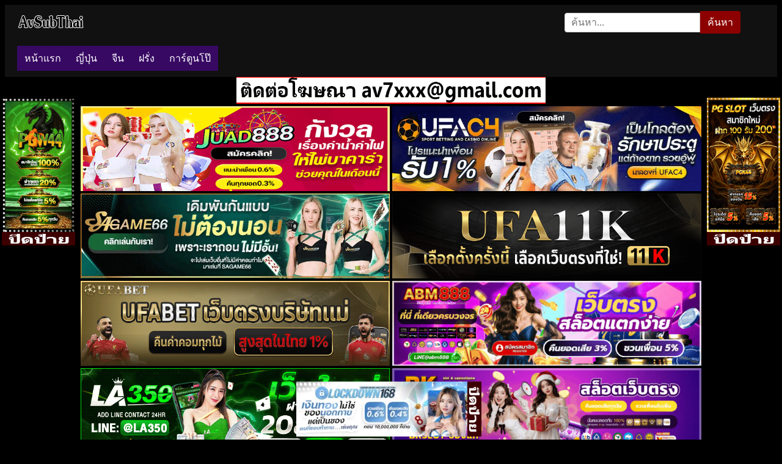

--- FILE ---
content_type: text/html; charset=UTF-8
request_url: https://avsubthai.ooo/4157
body_size: 11461
content:
<!DOCTYPE html>
<html lang="th">
<head>
<meta charset="UTF-8">
<meta name="viewport" content="width=device-width, initial-scale=1.0">
<link rel="icon" href="https://avsubthai.ooo/wp-content/uploads/2019/06/avsubthai-ico.jpg" sizes="32x32" />
<link rel="icon" href="https://avsubthai.ooo/wp-content/uploads/2019/06/avsubthai-ico.jpg" sizes="192x192" />
<link rel="apple-touch-icon" href="https://avsubthai.ooo/wp-content/uploads/2019/06/avsubthai-ico.jpg" />
<meta name="msapplication-TileImage" content="https://avsubthai.ooo/wp-content/uploads/2019/06/avsubthai-ico.jpg" />
<meta name="description" content="หนังปี 2016 แสดงโดย  ชิโตเสะ ฮาระ   ในบทบาทของแม่กับลูกเลี้ยงที่ตัวเองรับมาดูแลต่อจากสามีเก่า 10 ปีก่อน

ด้วยความที่เลี้ยงมาเองกับมือจึงผูกพันธ์กันมากมีอะไรพู">
<meta property="og:description" content="หนังปี 2016 แสดงโดย  ชิโตเสะ ฮาระ   ในบทบาทของแม่กับลูกเลี้ยงที่ตัวเองรับมาดูแลต่อจากสามีเก่า 10 ปีก่อน

ด้วยความที่เลี้ยงมาเองกับมือจึงผูกพันธ์กันมากมีอะไรพู">
<meta property="og:title" content="BKD-163 ม่ายกินเผ็ด ทีเด็ดกระดังงา | หนังโป๊ซับไทย Jav Subthai AV xxx Porn HD บรรยายไทย">
<meta property="og:url" content="https://avsubthai.ooo/4157">
<title>BKD-163 ม่ายกินเผ็ด ทีเด็ดกระดังงา | หนังโป๊ซับไทย Jav Subthai AV xxx Porn HD บรรยายไทย</title>
<meta name='robots' content='max-image-preview:large' />
<link rel='dns-prefetch' href='//www.googletagmanager.com' />
<link rel="alternate" title="oEmbed (JSON)" type="application/json+oembed" href="https://avsubthai.ooo/wp-json/oembed/1.0/embed?url=https%3A%2F%2Favsubthai.ooo%2F4157" />
<link rel="alternate" title="oEmbed (XML)" type="text/xml+oembed" href="https://avsubthai.ooo/wp-json/oembed/1.0/embed?url=https%3A%2F%2Favsubthai.ooo%2F4157&#038;format=xml" />
<style id='wp-img-auto-sizes-contain-inline-css' type='text/css'>
img:is([sizes=auto i],[sizes^="auto," i]){contain-intrinsic-size:3000px 1500px}
/*# sourceURL=wp-img-auto-sizes-contain-inline-css */
</style>
<style id='wp-emoji-styles-inline-css' type='text/css'>

	img.wp-smiley, img.emoji {
		display: inline !important;
		border: none !important;
		box-shadow: none !important;
		height: 1em !important;
		width: 1em !important;
		margin: 0 0.07em !important;
		vertical-align: -0.1em !important;
		background: none !important;
		padding: 0 !important;
	}
/*# sourceURL=wp-emoji-styles-inline-css */
</style>
<style id='wp-block-library-inline-css' type='text/css'>
:root{--wp-block-synced-color:#7a00df;--wp-block-synced-color--rgb:122,0,223;--wp-bound-block-color:var(--wp-block-synced-color);--wp-editor-canvas-background:#ddd;--wp-admin-theme-color:#007cba;--wp-admin-theme-color--rgb:0,124,186;--wp-admin-theme-color-darker-10:#006ba1;--wp-admin-theme-color-darker-10--rgb:0,107,160.5;--wp-admin-theme-color-darker-20:#005a87;--wp-admin-theme-color-darker-20--rgb:0,90,135;--wp-admin-border-width-focus:2px}@media (min-resolution:192dpi){:root{--wp-admin-border-width-focus:1.5px}}.wp-element-button{cursor:pointer}:root .has-very-light-gray-background-color{background-color:#eee}:root .has-very-dark-gray-background-color{background-color:#313131}:root .has-very-light-gray-color{color:#eee}:root .has-very-dark-gray-color{color:#313131}:root .has-vivid-green-cyan-to-vivid-cyan-blue-gradient-background{background:linear-gradient(135deg,#00d084,#0693e3)}:root .has-purple-crush-gradient-background{background:linear-gradient(135deg,#34e2e4,#4721fb 50%,#ab1dfe)}:root .has-hazy-dawn-gradient-background{background:linear-gradient(135deg,#faaca8,#dad0ec)}:root .has-subdued-olive-gradient-background{background:linear-gradient(135deg,#fafae1,#67a671)}:root .has-atomic-cream-gradient-background{background:linear-gradient(135deg,#fdd79a,#004a59)}:root .has-nightshade-gradient-background{background:linear-gradient(135deg,#330968,#31cdcf)}:root .has-midnight-gradient-background{background:linear-gradient(135deg,#020381,#2874fc)}:root{--wp--preset--font-size--normal:16px;--wp--preset--font-size--huge:42px}.has-regular-font-size{font-size:1em}.has-larger-font-size{font-size:2.625em}.has-normal-font-size{font-size:var(--wp--preset--font-size--normal)}.has-huge-font-size{font-size:var(--wp--preset--font-size--huge)}.has-text-align-center{text-align:center}.has-text-align-left{text-align:left}.has-text-align-right{text-align:right}.has-fit-text{white-space:nowrap!important}#end-resizable-editor-section{display:none}.aligncenter{clear:both}.items-justified-left{justify-content:flex-start}.items-justified-center{justify-content:center}.items-justified-right{justify-content:flex-end}.items-justified-space-between{justify-content:space-between}.screen-reader-text{border:0;clip-path:inset(50%);height:1px;margin:-1px;overflow:hidden;padding:0;position:absolute;width:1px;word-wrap:normal!important}.screen-reader-text:focus{background-color:#ddd;clip-path:none;color:#444;display:block;font-size:1em;height:auto;left:5px;line-height:normal;padding:15px 23px 14px;text-decoration:none;top:5px;width:auto;z-index:100000}html :where(.has-border-color){border-style:solid}html :where([style*=border-top-color]){border-top-style:solid}html :where([style*=border-right-color]){border-right-style:solid}html :where([style*=border-bottom-color]){border-bottom-style:solid}html :where([style*=border-left-color]){border-left-style:solid}html :where([style*=border-width]){border-style:solid}html :where([style*=border-top-width]){border-top-style:solid}html :where([style*=border-right-width]){border-right-style:solid}html :where([style*=border-bottom-width]){border-bottom-style:solid}html :where([style*=border-left-width]){border-left-style:solid}html :where(img[class*=wp-image-]){height:auto;max-width:100%}:where(figure){margin:0 0 1em}html :where(.is-position-sticky){--wp-admin--admin-bar--position-offset:var(--wp-admin--admin-bar--height,0px)}@media screen and (max-width:600px){html :where(.is-position-sticky){--wp-admin--admin-bar--position-offset:0px}}

/*# sourceURL=wp-block-library-inline-css */
</style>
<style id='classic-theme-styles-inline-css' type='text/css'>
/*! This file is auto-generated */
.wp-block-button__link{color:#fff;background-color:#32373c;border-radius:9999px;box-shadow:none;text-decoration:none;padding:calc(.667em + 2px) calc(1.333em + 2px);font-size:1.125em}.wp-block-file__button{background:#32373c;color:#fff;text-decoration:none}
/*# sourceURL=/wp-includes/css/classic-themes.min.css */
</style>
<link rel='stylesheet' id='backpornbunny6-main-css' href='https://avsubthai.ooo/wp-content/themes/backpornbunny6/min-style.css?ver=1.6' type='text/css' media='all' />
<script type="text/javascript" src="https://avsubthai.ooo/wp-includes/js/jquery/jquery.min.js?ver=3.7.1" id="jquery-core-js"></script>
<script type="text/javascript" src="https://avsubthai.ooo/wp-includes/js/jquery/jquery-migrate.min.js?ver=3.4.1" id="jquery-migrate-js"></script>

<!-- Google tag (gtag.js) snippet added by Site Kit -->
<!-- Google Analytics snippet added by Site Kit -->
<script type="text/javascript" src="https://www.googletagmanager.com/gtag/js?id=GT-NCT727S3" id="google_gtagjs-js" async></script>
<script type="text/javascript" id="google_gtagjs-js-after">
/* <![CDATA[ */
window.dataLayer = window.dataLayer || [];function gtag(){dataLayer.push(arguments);}
gtag("set","linker",{"domains":["avsubthai.ooo"]});
gtag("js", new Date());
gtag("set", "developer_id.dZTNiMT", true);
gtag("config", "GT-NCT727S3");
 window._googlesitekit = window._googlesitekit || {}; window._googlesitekit.throttledEvents = []; window._googlesitekit.gtagEvent = (name, data) => { var key = JSON.stringify( { name, data } ); if ( !! window._googlesitekit.throttledEvents[ key ] ) { return; } window._googlesitekit.throttledEvents[ key ] = true; setTimeout( () => { delete window._googlesitekit.throttledEvents[ key ]; }, 5 ); gtag( "event", name, { ...data, event_source: "site-kit" } ); }; 
//# sourceURL=google_gtagjs-js-after
/* ]]> */
</script>
<link rel="https://api.w.org/" href="https://avsubthai.ooo/wp-json/" /><link rel="alternate" title="JSON" type="application/json" href="https://avsubthai.ooo/wp-json/wp/v2/posts/4157" /><link rel="EditURI" type="application/rsd+xml" title="RSD" href="https://avsubthai.ooo/xmlrpc.php?rsd" />
<meta name="generator" content="WordPress 6.9" />
<link rel="canonical" href="https://avsubthai.ooo/4157" />
<link rel='shortlink' href='https://avsubthai.ooo/?p=4157' />
<meta name="generator" content="Site Kit by Google 1.170.0" /><link rel="icon" href="https://avsubthai.ooo/wp-content/uploads/2019/06/avsubthai-ico.jpg" sizes="32x32" />
<link rel="icon" href="https://avsubthai.ooo/wp-content/uploads/2019/06/avsubthai-ico.jpg" sizes="192x192" />
<link rel="apple-touch-icon" href="https://avsubthai.ooo/wp-content/uploads/2019/06/avsubthai-ico.jpg" />
<meta name="msapplication-TileImage" content="https://avsubthai.ooo/wp-content/uploads/2019/06/avsubthai-ico.jpg" />
</head>	

<body class="wp-singular post-template-default single single-post postid-4157 single-format-video wp-custom-logo wp-theme-backpornbunny6" data-post-id="4157">

<!-- ✅ HEADER START -->
<div class="header-wrapper">
  <div class="header-top">
    <!-- Logo -->
    <div class="header-logo">
              <a href="https://avsubthai.ooo/" class="custom-logo-link" rel="home"><img width="110" height="22" src="https://avsubthai.ooo/wp-content/uploads/2024/04/avsubthai.webp" class="custom-logo" alt="หนังโป๊ซับไทย Jav Subthai AV xxx Porn HD บรรยายไทย" decoding="async" /></a>                  </div>

    <!-- Search -->
    <div class="header-search">
      <form method="get" action="https://avsubthai.ooo/">
        <label for="search-field" class="screen-reader-text">ค้นหา</label>
        <input type="text" id="search-field" name="s" placeholder="ค้นหา..." value="" />
        <button type="submit">ค้นหา</button>
      </form>
    </div>
  </div>
	
  <!-- Hamburger (mobile) -->
  <button class="hamburger" id="hamburger" aria-label="เมนู">
    <span></span><span></span><span></span>
  </button>

  <!-- Navigation -->
  <nav class="navbar" id="navbar" role="navigation">
    <ul id="menu-%e0%b9%80%e0%b8%a1%e0%b8%99%e0%b8%b9" class="menu"><li id="menu-item-232" class="menu-item menu-item-type-custom menu-item-object-custom menu-item-232"><a href="https://wwww.avsubthai.me/">หน้าแรก</a></li>
<li id="menu-item-13" class="menu-item menu-item-type-taxonomy menu-item-object-category current-post-ancestor current-menu-parent current-post-parent menu-item-13"><a href="https://avsubthai.ooo/category/%e0%b8%8d%e0%b8%b5%e0%b9%88%e0%b8%9b%e0%b8%b8%e0%b9%88%e0%b8%99xxx">ญี่ปุ่น</a></li>
<li id="menu-item-8771" class="menu-item menu-item-type-taxonomy menu-item-object-category menu-item-8771"><a href="https://avsubthai.ooo/category/%e0%b8%88%e0%b8%b5%e0%b8%99x">จีน</a></li>
<li id="menu-item-12" class="menu-item menu-item-type-taxonomy menu-item-object-category menu-item-12"><a href="https://avsubthai.ooo/category/%e0%b8%9d%e0%b8%a3%e0%b8%b1%e0%b9%88%e0%b8%87x">ฝรั่ง</a></li>
<li id="menu-item-37" class="menu-item menu-item-type-taxonomy menu-item-object-category menu-item-37"><a href="https://avsubthai.ooo/category/%e0%b8%81%e0%b8%b2%e0%b8%a3%e0%b9%8c%e0%b8%95%e0%b8%b9%e0%b8%99%e0%b9%82%e0%b8%9b%e0%b9%8a">การ์ตูนโป๊</a></li>
</ul>  </nav>
</div>
<div class="ads-header"><img class="ads800" src="https://9king888.cc/ads.gif" width="728" height="70"><br/>
<a href="https://9king888.cc/?go=omad8v6p" title="juad888" rel="nofollow" target="_blank"><img class="ads800" src="https://9king888.cc/assets/images/1758407257.gif?v=2026-01-25-15" loading="lazy" width="728" height="200"></a>
<a href="https://9king888.cc/?go=dlaljcvl" title="ufac4" rel="nofollow" target="_blank"><img class="ads800" src="https://9king888.cc/assets/images/1758407558.gif?v=2026-01-25-15" loading="lazy" width="728" height="200"></a>
<a href="https://9king888.cc/?go=vghk9j3f" title="ssgame666" rel="nofollow" target="_blank"><img class="ads800" src="https://9king888.cc/assets/images/1758406916.gif?v=2026-01-25-15" width="728" height="200"></a>

<a href="https://9king888.cc/?go=kjgpjm8o" title="u11k.live" rel="nofollow" target="_blank"><img class="ads800" src="https://9king888.cc/assets/images/1758824660.gif?v=2026-01-25-15" width="728" height="200"></a>
<a href="https://9king888.cc/?go=8f57hifa" title="ufabetl.net" rel="nofollow" target="_blank"><img class="ads800" src="https://9king888.cc/assets/images/1758824892.gif?v=2026-01-25-15" width="728" height="200"></a>
<a href="https://9king888.cc/?go=5nm7cbi5" title="auto.abm888" rel="nofollow" target="_blank"><img class="ads800" src="https://9king888.cc/assets/images/1759788823.gif?v=2026-01-25-15" alt="abm888 สล็อต" width="728" height="200"></a>
<a href="https://9king888.cc/?go=4qvhlgg0" title="irigancoffee" rel="nofollow" target="_blank"><img class="ads800" src="https://9king888.cc/assets/images/1758556670.gif?v=2026-01-25-15" width="728" height="200"></a>

<a href="https://9king888.cc/?go=re013g72" title="member.lot888.live" rel="nofollow" target="_blank"><img class="ads800" src="https://9king888.cc/assets/images/1762193766.gif?v=2026-01-25-15" loading="lazy" width="728" height="200"></a>

<a href="https://9king888.cc/?go=5mnca350" title="ufanice" rel="nofollow" target="_blank"><img class="ads800" src="https://9king888.cc/assets/images/1757102297.gif?v=2026-01-25-15" loading="lazy" width="728" height="200"></a>
<a href="https://9king888.cc/?go=o3kjo5gf" title="sbobet888n" rel="nofollow" target="_blank"><img class="ads800" src="https://9king888.cc/assets/images/1757101834.gif?v=2026-01-25-15" loading="lazy" width="728" height="200"></a>
<a href="https://9king888.cc/?go=3bh2atv5" title="baccarat888th" rel="nofollow" target="_blank"><img class="ads800" src="https://9king888.cc/assets/images/1757102098.gif?v=2026-01-25-15" loading="lazy" alt="บาคาร่า888" width="728" height="200"></a>

<a href="https://9king888.cc/?go=jt41qldl" title="auto.pgz888" rel="nofollow" target="_blank"><img class="ads800" src="https://9king888.cc/assets/images/1763067287.gif?v=2026-01-25-15" loading="lazy" alt="pgz888" width="728" height="200"></a>
<a href="https://9king888.cc/?go=799lepha" title="sbobetone" rel="nofollow" target="_blank"><img class="ads800" src="https://9king888.cc/assets/images/1763067432.gif?v=2026-01-25-15" loading="lazy" width="728" height="200"></a>

<a href="https://9king888.cc/?go=kg4c644d" title="vip168sa" rel="nofollow" target="_blank"><img class="ads800" src="https://9king888.cc/assets/images/1758562928.gif?v=2026-01-25-15" width="728" height="200"></a>
<a href="https://9king888.cc/?go=i4fci2ui" title="sexygame1688" rel="nofollow" target="_blank"><img class="ads800" src="https://9king888.cc/assets/images/1758407144.gif?v=2026-01-25-15" width="728" height="200"></a>
<a href="https://9king888.cc/?go=1uo52qor" title="ufa191" rel="nofollow" target="_blank"><img class="ads800" src="https://9king888.cc/assets/images/1758407094.gif?v=2026-01-25-15" width="728" height="200"></a></div>
<section class="single-movie">
  <div class="container">
	      <div class="movie-player"><iframe src="https://ezycdn.stream/play.php?v=qj9m18dh" frameborder="0" width="100%" height="430" allowfullscreen="true"></iframe></div>	      <div class="share-buttons" style="text-align:center;">
        <!-- ปุ่มแชร์ Line -->
        <a class="share-btn line" href="https://social-plugins.line.me/lineit/share?url=https%3A%2F%2Favsubthai.ooo%2F4157" target="_blank" title="Share on Line">
            <img src="https://avsubthai.ooo/wp-content/themes/backpornbunny6/images/share-icons/line.png" alt="Line" width="32" height="32">
        </a>
		
        <!-- ปุ่มแชร์ Messenger -->
        <a class="share-btn messenger" href="fb-messenger://share/?link=https%3A%2F%2Favsubthai.ooo%2F4157" target="_blank" title="Share on Messenger">
            <img src="https://avsubthai.ooo/wp-content/themes/backpornbunny6/images/share-icons/messenger.png" alt="Messenger" width="32" height="32">
        </a>
		
        <!-- ปุ่มแชร์ Telegram -->
        <a class="share-btn telegram" href="https://t.me/share/url?url=https%3A%2F%2Favsubthai.ooo%2F4157&text=BKD-163+%E0%B8%A1%E0%B9%88%E0%B8%B2%E0%B8%A2%E0%B8%81%E0%B8%B4%E0%B8%99%E0%B9%80%E0%B8%9C%E0%B9%87%E0%B8%94+%E0%B8%97%E0%B8%B5%E0%B9%80%E0%B8%94%E0%B9%87%E0%B8%94%E0%B8%81%E0%B8%A3%E0%B8%B0%E0%B8%94%E0%B8%B1%E0%B8%87%E0%B8%87%E0%B8%B2" target="_blank" title="Share on Telegram">
            <img src="https://avsubthai.ooo/wp-content/themes/backpornbunny6/images/share-icons/telegram.png" alt="Telegram" width="32" height="32">
        </a>
		
        <!-- ปุ่มแชร์ X (Twitter) -->
        <a class="share-btn x" href="https://twitter.com/intent/tweet?url=https%3A%2F%2Favsubthai.ooo%2F4157&text=BKD-163+%E0%B8%A1%E0%B9%88%E0%B8%B2%E0%B8%A2%E0%B8%81%E0%B8%B4%E0%B8%99%E0%B9%80%E0%B8%9C%E0%B9%87%E0%B8%94+%E0%B8%97%E0%B8%B5%E0%B9%80%E0%B8%94%E0%B9%87%E0%B8%94%E0%B8%81%E0%B8%A3%E0%B8%B0%E0%B8%94%E0%B8%B1%E0%B8%87%E0%B8%87%E0%B8%B2" target="_blank" title="Share on X">
            <img src="https://avsubthai.ooo/wp-content/themes/backpornbunny6/images/share-icons/x.png" alt="X" width="32" height="32">
        </a>

        <!-- ปุ่มแชร์ VK -->
        <a class="share-btn vk" href="https://vk.com/share.php?url=https%3A%2F%2Favsubthai.ooo%2F4157" target="_blank" title="Share on VK">
            <img src="https://avsubthai.ooo/wp-content/themes/backpornbunny6/images/share-icons/vk.png" alt="VK" width="32" height="32">
        </a>

        <!-- ปุ่ม Copy Link -->
        <button class="share-btn copy-link" onclick="copyLink()" title="Copy Link" style="background:none;border:none;padding:0;cursor:pointer;">
            <img src="https://avsubthai.ooo/wp-content/themes/backpornbunny6/images/share-icons/link.png" alt="Copy Link" width="32" height="32">
        </button>
    </div>
    	  
<div class="ads-single"><img class="ads80x" src="https://9king888.cc/assets/images/1757798981.gif" loading="lazy" width="728" height="130"></div>	  
    <div class="movie-description">
      <div class="movie-excerpt">
        <h1 class="movie-title">BKD-163 ม่ายกินเผ็ด ทีเด็ดกระดังงา<span> 👁️ 2315610 ครั้ง</span></h1>

        <span class="sx">เรื่องย่อ:</span> <p>หนังปี 2016 แสดงโดย  ชิโตเสะ ฮาระ   ในบทบาทของแม่กับลูกเลี้ยงที่ตัวเองรับมาดูแลต่อจากสามีเก่า 10 ปีก่อน</p>
<p>ด้วยความที่เลี้ยงมาเองกับมือจึงผูกพันธ์กันมากมีอะไรพูดกันตลอด และจุดเปลี่ยนก็ได้มาถึงเมื่อเธอพาไปเที่ยวออนเซ็น</p>
        <div class="tags">
          <span class="textstar"></span>
          <a href="https://avsubthai.ooo/tag/chitose-hara" rel="tag">Chitose Hara</a> <a href="https://avsubthai.ooo/tag/%e0%b8%99%e0%b8%a1%e0%b9%83%e0%b8%ab%e0%b8%8d%e0%b9%88" rel="tag">นมใหญ่</a> <a href="https://avsubthai.ooo/tag/%e0%b8%a5%e0%b8%b9%e0%b8%81%e0%b9%80%e0%b8%a5%e0%b8%b5%e0%b9%89%e0%b8%a2%e0%b8%87" rel="tag">ลูกเลี้ยง</a> <a href="https://avsubthai.ooo/tag/%e0%b8%ad%e0%b8%ad%e0%b8%99%e0%b9%80%e0%b8%8b%e0%b9%87%e0%b8%99" rel="tag">ออนเซ็น</a> <a href="https://avsubthai.ooo/tag/%e0%b8%ad%e0%b8%b2%e0%b8%9a%e0%b8%99%e0%b9%89%e0%b8%b3-x" rel="tag">อาบน้ำ</a> <a href="https://avsubthai.ooo/tag/%e0%b9%80%e0%b8%a1%e0%b8%b5%e0%b8%a2%e0%b8%9e%e0%b9%88%e0%b8%ad" rel="tag">เมียพ่อ</a> <a href="https://avsubthai.ooo/tag/%e0%b9%81%e0%b8%a1%e0%b9%88%e0%b8%81%e0%b8%b1%e0%b8%9a%e0%b8%a5%e0%b8%b9%e0%b8%81" rel="tag">แม่กับลูก</a> <a href="https://avsubthai.ooo/tag/%e0%b9%81%e0%b8%a1%e0%b9%88%e0%b9%80%e0%b8%a5%e0%b8%b5%e0%b9%89%e0%b8%a2%e0%b8%87" rel="tag">แม่เลี้ยง</a>          <span class="cattx"><a href="https://avsubthai.ooo/category/%e0%b8%8d%e0%b8%b5%e0%b9%88%e0%b8%9b%e0%b8%b8%e0%b9%88%e0%b8%99xxx" rel="tag">ญี่ปุ่น Japanese</a></span>
          <span class="studios"></span>
        </div>
      </div>
    </div>
  </div>
</section>

<section class="related-movies"><div class="related-title">รายการหนังโป๊เกี่ยวข้อง</div>
  <div class="movie-grid">
    <figure class="movie-box">
  <a class="list-link" href="https://avsubthai.ooo/7431">
    <img width="520" height="350" src="https://avsubthai.ooo/wp-content/uploads/2023/05/118inu047pl.jpg"  alt="INU-047 ขย่มควย ชุดลูกไม้ ชุดว่ายน้ำ" loading="lazy" decoding="async" />    <h2 class="movie-title">INU-047 ลึกสุดเผยเฉลยมาโซคิสม์</h2>
  </a>
</figure>
    <figure class="movie-box">
  <a class="list-link" href="https://avsubthai.ooo/13405">
    <img width="763" height="431" src="https://avsubthai.ooo/wp-content/uploads/2025/06/mvsd640pl.jpg"  alt="MVSD-640-Hotel-Room ควยแข็ง ถูกบังคับ นอกใจแฟน" loading="lazy" decoding="async" />    <h2 class="movie-title">MVSD-640 Hotel Room ทริปสะท้าน! เมื่อต้องแชร์ห้องกับเจ้านายสุดหื่น</h2>
  </a>
</figure>
    <figure class="movie-box">
  <a class="list-link" href="https://avsubthai.ooo/2437">
    <img width="520" height="350" src="https://avsubthai.ooo/wp-content/uploads/2019/12/mide605pl.jpg"  alt="MIDE-605 รุ่นน้อง รุ่นพี่ สาวข้างบ้าน" loading="lazy" decoding="async" />    <h2 class="movie-title">MIDE-605 กำราบเด็กดื้อ ขอตื้อถึงช่องแคบ</h2>
  </a>
</figure>
    <figure class="movie-box">
  <a class="list-link" href="https://avsubthai.ooo/13998">
    <img width="500" height="283" src="https://avsubthai.ooo/wp-content/uploads/2025/07/mida213pl.jpg"  alt="MIDA-213-Wife-s-Sister กระโปรงสั้น ขี่ ติดเรท" loading="lazy" decoding="async" />    <h2 class="movie-title">MIDA-213 Wife&#8217;s Sister เพียงน้องเมียขยับ โลกก็สั่นคลอน</h2>
  </a>
</figure>
    <figure class="movie-box">
  <a class="list-link" href="https://avsubthai.ooo/13190">
    <img width="840" height="472" src="https://avsubthai.ooo/wp-content/uploads/2025/06/MAAN-1004.jpg"  alt="MAAN-1004-Removal-Salon-EMI กำจัดขนเงี่ยน ควยแข็ง นวดหน้าอก" loading="lazy" decoding="async" />    <h2 class="movie-title">MAAN-1004 Removal Salon ร้านกำจัดขนหี ของ EMI</h2>
  </a>
</figure>
    <figure class="movie-box">
  <a class="list-link" href="https://avsubthai.ooo/14538">
    <img width="500" height="283" src="https://avsubthai.ooo/wp-content/uploads/2025/07/1start214pl.jpg"  alt="START-214-Small-Bar ซับไทย ดราม่า นอกใจ" loading="lazy" decoding="async" />    <h2 class="movie-title">START-214 Small Bar แค่คืนเดียว ก็เสียวจนลืม</h2>
  </a>
</figure>
    <figure class="movie-box">
  <a class="list-link" href="https://avsubthai.ooo/15849">
    <img width="500" height="283" src="https://avsubthai.ooo/wp-content/uploads/2025/10/ipzz655pl.jpg"  alt="IPZZ-655-Beautiful-Wife นวดน้ำมัน ผัวหลับเมียโดนเอา ยาปลุกเซ็กส์" loading="lazy" decoding="async" />    <h2 class="movie-title">IPZZ-655 Beautiful Wife ชีวิตคู่มันจืดชืด เลยขอไปยืดกับหมอนวด</h2>
  </a>
</figure>
    <figure class="movie-box">
  <a class="list-link" href="https://avsubthai.ooo/1565">
    <img width="520" height="348" src="https://avsubthai.ooo/wp-content/uploads/2019/08/Untitled-1-1.jpg"  alt="STARS-029-Long-Pants-OL กางเกงฟิต นมใหญ่ สกินนี่" loading="lazy" decoding="async" />    <h2 class="movie-title">STARS-029 Long Pants OL กางเกงฟิต ทำออฟฟิศป่วน</h2>
  </a>
</figure>
    <figure class="movie-box">
  <a class="list-link" href="https://avsubthai.ooo/15329">
    <img width="500" height="283" src="https://avsubthai.ooo/wp-content/uploads/2025/09/adn699pl.jpg"  alt="ADN-699-Last-Train ขย่มควย นอกใจเมีย ปากว่าไม่แต่หีสั่น" loading="lazy" decoding="async" />    <h2 class="movie-title">ADN-699  Last Train เมาจนภาพตัด จัดยับน้องในทีม</h2>
  </a>
</figure>
    <figure class="movie-box">
  <a class="list-link" href="https://avsubthai.ooo/3641">
    <img width="520" height="285" src="https://avsubthai.ooo/wp-content/uploads/2020/08/9ssni827pl.jpg"  alt="SSNI-827 ชายชู้ น้องชาย พี่สะใภ้" loading="lazy" decoding="async" />    <h2 class="movie-title">SSNI-827 ไก่อ่อนร้อนรัก</h2>
  </a>
</figure>
    <figure class="movie-box">
  <a class="list-link" href="https://avsubthai.ooo/14726">
    <img width="500" height="283" src="https://avsubthai.ooo/wp-content/uploads/2025/08/royd205pl.jpg"  alt="ROYD-205-Erotic-Boobs ช่วยตัวเอง ท่าหมา นมใหญ่" loading="lazy" decoding="async" />    <h2 class="movie-title">ROYD-205 Erotic Boobs รักล้ำเส้นเพื่อนสนิท เปิดมิตรภาพบทใหม่</h2>
  </a>
</figure>
    <figure class="movie-box">
  <a class="list-link" href="https://avsubthai.ooo/4565">
    <img width="520" height="350" src="https://avsubthai.ooo/wp-content/uploads/2021/04/adn241pl.jpg"  alt="ADN-241-Bathroom-Fix ขี้เงี่ยน ช่างประปา ตะแคงเย็ด" loading="lazy" decoding="async" />    <h2 class="movie-title">ADN-241 Bathroom Fix ซ่อมฝักบัว แทงรัวช่างประปา</h2>
  </a>
</figure>
    <figure class="movie-box">
  <a class="list-link" href="https://avsubthai.ooo/9434">
    <img width="600" height="347" src="https://avsubthai.ooo/wp-content/uploads/2024/08/MIDV-284.jpg"  alt="MIDV-284-Playhood-Friend ขอเย็ดหี ขาวเนียน ขาอ่อนน่าเลีย" loading="lazy" decoding="async" />    <h2 class="movie-title">MIDV-284 Playhood Friend น้องปากเสีย จัดให้เพลีย 5 วัน</h2>
  </a>
</figure>
    <figure class="movie-box">
  <a class="list-link" href="https://avsubthai.ooo/3677">
    <img width="520" height="348" src="https://avsubthai.ooo/wp-content/uploads/2020/08/mide201pl.jpg"  alt="MIDE-201 ขึ้นให้ ท่าหมา นมใหญ่" loading="lazy" decoding="async" />    <h2 class="movie-title">MIDE-201 ความสุขสุดขีด เดี๋ยวเอานมหนีบให้</h2>
  </a>
</figure>
    <figure class="movie-box">
  <a class="list-link" href="https://avsubthai.ooo/12505">
    <img width="763" height="431" src="https://avsubthai.ooo/wp-content/uploads/2025/05/1aiav015pl.jpg"  alt="AIAV-015-Beauty-Mirai ข้างหลัง น้ำเงี่ยน มหาลัย" loading="lazy" decoding="async" />    <h2 class="movie-title">AIAV-015 Beauty Mirai โตแล้วค่ะพี่ พร้อมให้ขยี้ทุกส่วนสัด</h2>
  </a>
</figure>
    <figure class="movie-box">
  <a class="list-link" href="https://avsubthai.ooo/8407">
    <img width="520" height="349" src="https://avsubthai.ooo/wp-content/uploads/2024/02/1stars993pl.jpg"  alt="STARS-993-Childhood-Friend ขย่มควย ซ้อมบทรัก ท่าหมา" loading="lazy" decoding="async" />    <h2 class="movie-title">STARS-993 Childhood Friend ล่อเพื่อนไม่มีฝืดพี่จืดสิของแทร่</h2>
  </a>
</figure>
    <figure class="movie-box">
  <a class="list-link" href="https://avsubthai.ooo/9310">
    <img width="600" height="347" src="https://avsubthai.ooo/wp-content/uploads/2024/07/meyd00810pl.jpg"  alt="MEYD-810-Working-At-A-Factory กินน้ำว่าว ครอบครัว ควยยาว" loading="lazy" decoding="async" />    <h2 class="movie-title">MEYD-810 Working At A Factory เมียท่านประธาน แอบแซบต่างด้าว</h2>
  </a>
</figure>
    <figure class="movie-box">
  <a class="list-link" href="https://avsubthai.ooo/7261">
    <img width="520" height="350" src="https://avsubthai.ooo/wp-content/uploads/2023/03/cjod089pl.jpg"  alt="CJOD-089-Time-Stop ขึ้นขย่ม ครูสาว ควยใหญ่" loading="lazy" decoding="async" />    <h2 class="movie-title">CJOD-089 Time Stop ครูเก๊อย่าได้แคร์ซอฟต์แวร์หยุดเวลา</h2>
  </a>
</figure>
    <figure class="movie-box">
  <a class="list-link" href="https://avsubthai.ooo/1229">
    <img width="520" height="348" src="https://avsubthai.ooo/wp-content/uploads/2019/07/mimk043pl.jpg"  alt="MIMK-043 นางแบบ รุมเย็ด ลวนลาม" loading="lazy" decoding="async" />    <h2 class="movie-title">MIMK-043 นวดสุดฟิน ดิ้นไม่ได้</h2>
  </a>
</figure>
    <figure class="movie-box">
  <a class="list-link" href="https://avsubthai.ooo/5537">
    <img width="520" height="350" src="https://avsubthai.ooo/wp-content/uploads/2022/01/ipx494pl.jpg"  alt="IPX-494 ข่มขืน ขึ่นครู ครูสาว" loading="lazy" decoding="async" />    <h2 class="movie-title">IPX-494 อั้นมานาน ขอจัดหลังเรียนจบ</h2>
  </a>
</figure>
    <figure class="movie-box">
  <a class="list-link" href="https://avsubthai.ooo/14692">
    <img width="500" height="283" src="https://avsubthai.ooo/wp-content/uploads/2025/08/1start263pl.jpg"  alt="START-263-Proposal-NTR กดดัน คำขอผัว จิตตก" loading="lazy" decoding="async" />    <h2 class="movie-title">START-263 Proposal NTR ยอมให้ย่ำ เพื่อคำรัก</h2>
  </a>
</figure>
    <figure class="movie-box">
  <a class="list-link" href="https://avsubthai.ooo/2390">
    <img width="520" height="350" src="https://avsubthai.ooo/wp-content/uploads/2019/12/shkd883pl.jpg"  alt="SHKD-883-Son-s-Virginity นมสวย พ่อแฟน ยังซิง" loading="lazy" decoding="async" />    <h2 class="movie-title">SHKD-883 Son&#8217;s Virginity เวอร์จิ้นสุกงอม เสร็จฟอร์มหมาแก่</h2>
  </a>
</figure>
    <figure class="movie-box">
  <a class="list-link" href="https://avsubthai.ooo/7330">
    <img width="520" height="348" src="https://avsubthai.ooo/wp-content/uploads/2023/04/53dvaj0025pl.jpg"  alt="DVAJ-0025-Aoi-Tsukasa-Vs-Black-Man ขย่มควย ควยใหญ่ ชักว่าว" loading="lazy" decoding="async" />    <h2 class="movie-title">DVAJ-0025 Aoi Tsukasa Vs Black Man ใหญ่ยาวได้หมดปฐมบทพลังดำ</h2>
  </a>
</figure>
    <figure class="movie-box">
  <a class="list-link" href="https://avsubthai.ooo/7124">
    <img width="520" height="350" src="https://avsubthai.ooo/wp-content/uploads/2023/02/meyd625pl.jpg"  alt="MEYD-625-Creampie-Affair ควยใหญ่ ชักว่าว ดาราเอวี" loading="lazy" decoding="async" />    <h2 class="movie-title">MEYD-625 Creampie Affair ชกข้ามรุ่นแตกวุ่นไม่รับเย็บ</h2>
  </a>
</figure>
      </div>
</section>

<nav class="tag-navigation">
  <div class="tagrow">
    <span class="tagx2">
                <a href="https://avsubthai.ooo/tag/%e0%b8%aa%e0%b8%ad%e0%b8%99%e0%b9%80%e0%b8%87%e0%b8%b5%e0%b9%88%e0%b8%a2%e0%b8%99">สอนเงี่ยน</a>
            </span><span class="tagx2">
                <a href="https://avsubthai.ooo/tag/%e0%b8%ad%e0%b8%b3%e0%b8%a5%e0%b8%b2%e0%b8%a7%e0%b8%87%e0%b8%81%e0%b8%b2%e0%b8%a3">อำลาวงการ</a>
            </span><span class="tagx2">
                <a href="https://avsubthai.ooo/tag/%e0%b9%80%e0%b8%8b%e0%b9%87%e0%b8%81%e0%b8%8b%e0%b9%8c%e0%b9%83%e0%b8%99%e0%b8%a3%e0%b8%96%e0%b8%a2%e0%b8%99%e0%b8%95%e0%b9%8c">เซ็กซ์ในรถยนต์</a>
            </span><span class="tagx2">
                <a href="https://avsubthai.ooo/tag/fsdss">FSDSS</a>
            </span><span class="tagx2">
                <a href="https://avsubthai.ooo/tag/%e0%b8%ab%e0%b8%99%e0%b8%b1%e0%b8%87-av-%e0%b8%aa%e0%b8%b2%e0%b8%a7%e0%b8%ad%e0%b8%ad%e0%b8%9f%e0%b8%9f%e0%b8%b4%e0%b8%a8">หนัง AV สาวออฟฟิศ</a>
            </span><span class="tagx2">
                <a href="https://avsubthai.ooo/tag/%e0%b8%99%e0%b8%b1%e0%b8%81%e0%b8%a8%e0%b8%b6%e0%b8%81%e0%b8%a9%e0%b8%b2%e0%b8%aa%e0%b8%b2%e0%b8%a7%e0%b9%83%e0%b8%ab%e0%b8%8d%e0%b9%88">นักศึกษาสาวใหญ่</a>
            </span><span class="tagx2">
                <a href="https://avsubthai.ooo/tag/multiple-story">Multiple Story</a>
            </span><span class="tagx2">
                <a href="https://avsubthai.ooo/tag/%e0%b8%ab%e0%b8%b5%e0%b9%80%e0%b8%81%e0%b8%a5%e0%b8%b5%e0%b9%89%e0%b8%a2%e0%b8%87">หีเกลี้ยง</a>
            </span><span class="tagx2">
                <a href="https://avsubthai.ooo/tag/asami-ogawa">Asami Ogawa</a>
            </span><span class="tagx2">
                <a href="https://avsubthai.ooo/tag/%e0%b8%9c%e0%b8%b5%e0%b8%82%e0%b9%88%e0%b8%a1%e0%b8%82%e0%b8%b7%e0%b8%99">ผีข่มขืน</a>
            </span><span class="tagx2">
                <a href="https://avsubthai.ooo/tag/%e0%b8%99%e0%b8%a1%e0%b9%83%e0%b8%ab%e0%b8%8d%e0%b9%88%e0%b8%81%e0%b8%b9%e0%b9%89%e0%b8%ab%e0%b8%99%e0%b8%b5%e0%b9%89">นมใหญ่กู้หนี้</a>
            </span><span class="tagx2">
                <a href="https://avsubthai.ooo/tag/eru-sato">Eru Sato</a>
            </span></div></nav>

<div class="ads-slide"><div id="slider-l">
    <a href="https://9king888.cc/?go=sd8ihohd" title="nexobet44" rel="nofollow" target="_blank">
        <img class="ads140s" src="https://9king888.cc/assets/images/1758560031.gif?v=2026-01-25-15" width="95" height="170">
    </a>
    <a href="javascript:void(0);" onclick="document.getElementById('slider-l').style.display='none'">
        <img src="https://9king888.cc/assets/images/1708263404.gif" width="100%" height="22">
    </a>
</div>

<div id="slider-r">
    <a href="https://9king888.cc/?go=i5nvufo0" title="pgk44" rel="nofollow" target="_blank">
        <img class="ads140s" src="https://9king888.cc/assets/images/1758560085.gif?v=2026-01-25-15" width="95" height="170">
    </a>
    <a href="javascript:void(0);" onclick="document.getElementById('slider-r').style.display='none'">
        <img src="https://9king888.cc/assets/images/1708263404.gif" width="100%" height="22">
    </a>
</div>

<div id="slider-f">
<a href="javascript: document.getElementById('slider-f').remove()"><img class="xcc" src="https://9king888.cc/assets/images/1708263429.gif" width="20" height="80"></a>
<a href="https://9king888.cc/?go=vk56bb1i" title="lockdown168" rel="nofollow" target="_blank"><img class="ads300s" src="https://image.cdend.com/wp-content/uploads/2024/03/300x100-Lockdown168.gif" width="300" height="100"></a>
</div></div>

<script type="application/ld+json">{"@context":"https://schema.org","@type":"VideoObject","name":"BKD-163 ม่ายกินเผ็ด ทีเด็ดกระดังงา","description":"BKD-163 ม่ายกินเผ็ด ทีเด็ดกระดังงา","thumbnailUrl":"https://avsubthai.ooo/wp-content/uploads/2020/12/bkd163sopl.jpg","uploadDate":"2020-12-07T10:49:05+07:00","embedUrl":"https://ezycdn.stream/play.php?v=qj9m18dh","interactionStatistic":{"@type":"InteractionCounter","interactionType":{"@type":"http://schema.org/WatchAction"},"userInteractionCount":2315610}}</script>
<footer>
<div class="container">
<div class="ads-footer"><!-- Histats.com  START  (aync)-->
<script type="text/javascript">var _Hasync= _Hasync|| [];
_Hasync.push(['Histats.start', '1,4284091,4,0,0,0,00010000']);
_Hasync.push(['Histats.fasi', '1']);
_Hasync.push(['Histats.track_hits', '']);
(function() {
var hs = document.createElement('script'); hs.type = 'text/javascript'; hs.async = true;
hs.src = ('//s10.histats.com/js15_as.js');
(document.getElementsByTagName('head')[0] || document.getElementsByTagName('body')[0]).appendChild(hs);
})();</script>
<noscript><a href="/" target="_blank"><img  src="//sstatic1.histats.com/0.gif?4284091&101" alt="" border="0"></a></noscript>
<!-- Histats.com  END  --></div></div>
</footer>

<script type="speculationrules">
{"prefetch":[{"source":"document","where":{"and":[{"href_matches":"/*"},{"not":{"href_matches":["/wp-*.php","/wp-admin/*","/wp-content/uploads/*","/wp-content/*","/wp-content/plugins/*","/wp-content/themes/backpornbunny6/*","/*\\?(.+)"]}},{"not":{"selector_matches":"a[rel~=\"nofollow\"]"}},{"not":{"selector_matches":".no-prefetch, .no-prefetch a"}}]},"eagerness":"conservative"}]}
</script>
<script type="text/javascript" src="https://avsubthai.ooo/wp-content/themes/backpornbunny6/js/custom.js?ver=1.6" id="backpornbunny6-custom-js"></script>
<script id="wp-emoji-settings" type="application/json">
{"baseUrl":"https://s.w.org/images/core/emoji/17.0.2/72x72/","ext":".png","svgUrl":"https://s.w.org/images/core/emoji/17.0.2/svg/","svgExt":".svg","source":{"concatemoji":"https://avsubthai.ooo/wp-includes/js/wp-emoji-release.min.js?ver=6.9"}}
</script>
<script type="module">
/* <![CDATA[ */
/*! This file is auto-generated */
const a=JSON.parse(document.getElementById("wp-emoji-settings").textContent),o=(window._wpemojiSettings=a,"wpEmojiSettingsSupports"),s=["flag","emoji"];function i(e){try{var t={supportTests:e,timestamp:(new Date).valueOf()};sessionStorage.setItem(o,JSON.stringify(t))}catch(e){}}function c(e,t,n){e.clearRect(0,0,e.canvas.width,e.canvas.height),e.fillText(t,0,0);t=new Uint32Array(e.getImageData(0,0,e.canvas.width,e.canvas.height).data);e.clearRect(0,0,e.canvas.width,e.canvas.height),e.fillText(n,0,0);const a=new Uint32Array(e.getImageData(0,0,e.canvas.width,e.canvas.height).data);return t.every((e,t)=>e===a[t])}function p(e,t){e.clearRect(0,0,e.canvas.width,e.canvas.height),e.fillText(t,0,0);var n=e.getImageData(16,16,1,1);for(let e=0;e<n.data.length;e++)if(0!==n.data[e])return!1;return!0}function u(e,t,n,a){switch(t){case"flag":return n(e,"\ud83c\udff3\ufe0f\u200d\u26a7\ufe0f","\ud83c\udff3\ufe0f\u200b\u26a7\ufe0f")?!1:!n(e,"\ud83c\udde8\ud83c\uddf6","\ud83c\udde8\u200b\ud83c\uddf6")&&!n(e,"\ud83c\udff4\udb40\udc67\udb40\udc62\udb40\udc65\udb40\udc6e\udb40\udc67\udb40\udc7f","\ud83c\udff4\u200b\udb40\udc67\u200b\udb40\udc62\u200b\udb40\udc65\u200b\udb40\udc6e\u200b\udb40\udc67\u200b\udb40\udc7f");case"emoji":return!a(e,"\ud83e\u1fac8")}return!1}function f(e,t,n,a){let r;const o=(r="undefined"!=typeof WorkerGlobalScope&&self instanceof WorkerGlobalScope?new OffscreenCanvas(300,150):document.createElement("canvas")).getContext("2d",{willReadFrequently:!0}),s=(o.textBaseline="top",o.font="600 32px Arial",{});return e.forEach(e=>{s[e]=t(o,e,n,a)}),s}function r(e){var t=document.createElement("script");t.src=e,t.defer=!0,document.head.appendChild(t)}a.supports={everything:!0,everythingExceptFlag:!0},new Promise(t=>{let n=function(){try{var e=JSON.parse(sessionStorage.getItem(o));if("object"==typeof e&&"number"==typeof e.timestamp&&(new Date).valueOf()<e.timestamp+604800&&"object"==typeof e.supportTests)return e.supportTests}catch(e){}return null}();if(!n){if("undefined"!=typeof Worker&&"undefined"!=typeof OffscreenCanvas&&"undefined"!=typeof URL&&URL.createObjectURL&&"undefined"!=typeof Blob)try{var e="postMessage("+f.toString()+"("+[JSON.stringify(s),u.toString(),c.toString(),p.toString()].join(",")+"));",a=new Blob([e],{type:"text/javascript"});const r=new Worker(URL.createObjectURL(a),{name:"wpTestEmojiSupports"});return void(r.onmessage=e=>{i(n=e.data),r.terminate(),t(n)})}catch(e){}i(n=f(s,u,c,p))}t(n)}).then(e=>{for(const n in e)a.supports[n]=e[n],a.supports.everything=a.supports.everything&&a.supports[n],"flag"!==n&&(a.supports.everythingExceptFlag=a.supports.everythingExceptFlag&&a.supports[n]);var t;a.supports.everythingExceptFlag=a.supports.everythingExceptFlag&&!a.supports.flag,a.supports.everything||((t=a.source||{}).concatemoji?r(t.concatemoji):t.wpemoji&&t.twemoji&&(r(t.twemoji),r(t.wpemoji)))});
//# sourceURL=https://avsubthai.ooo/wp-includes/js/wp-emoji-loader.min.js
/* ]]> */
</script>

<script>
document.addEventListener("DOMContentLoaded", function () {
    // ✅ เช็คว่าเบราว์เซอร์รองรับ native lazy load หรือไม่
    if ("loading" in HTMLImageElement.prototype) {
        console.log("✅ เบราว์เซอร์รองรับ native lazy load → ไม่ต้องใช้ Vanilla LazyLoad");
        return; // จบการทำงานถ้าเบราว์เซอร์รองรับ
    }

    console.warn("⚠️ เบราว์เซอร์นี้ไม่รองรับ native lazy load → ใช้ Vanilla LazyLoad แทน");

    // ✅ โหลด Vanilla LazyLoad จาก CDN แบบไดนามิก
    var script = document.createElement("script");
    script.src = "https://avsubthai.ooo/wp-content/themes/backpornbunny6/js/lazyload.min.js?ver=19.1.3";
    script.async = true;
    script.onload = function () {
        console.log("🚀 Vanilla LazyLoad โหลดสำเร็จ!");

        // ✅ เปลี่ยน `src` → `data-src` และเพิ่ม class "lazy" ให้รูปทั้งหมดที่ใช้ `loading="lazy"`
        document.querySelectorAll("img[loading='lazy']").forEach((img) => {
            img.setAttribute("data-src", img.getAttribute("src"));
            img.removeAttribute("src");
            img.removeAttribute("loading");
            img.classList.add("lazy");
        });

        // ✅ ใช้ Vanilla LazyLoad เฉพาะเมื่อจำเป็น
        var lazyLoadInstance = new LazyLoad({
            elements_selector: ".lazy", // ใช้กับ class="lazy"
            threshold: 300 // ปรับระยะก่อนโหลด (ค่า default คือ 300px)
        });

        console.log("🚀 Vanilla LazyLoad initialized!");
    };

    document.body.appendChild(script);
});
</script>

<script type="speculationrules">
{"prefetch":[{"source":"document","where":{"and":[{"href_matches":"/*"},{"not":{"href_matches":["/wp-*.php","/wp-admin/*","/wp-content/uploads/*","/wp-content/*","/wp-content/plugins/*","/wp-content/themes/backpornbunny6/*","/*\\?(.+)"]}},{"not":{"selector_matches":"a[rel~=\"nofollow\"]"}},{"not":{"selector_matches":".no-prefetch, .no-prefetch a"}}]},"eagerness":"conservative"}]}
</script>
<script id="wp-emoji-settings" type="application/json">
{"baseUrl":"https://s.w.org/images/core/emoji/17.0.2/72x72/","ext":".png","svgUrl":"https://s.w.org/images/core/emoji/17.0.2/svg/","svgExt":".svg","source":{"concatemoji":"https://avsubthai.ooo/wp-includes/js/wp-emoji-release.min.js?ver=6.9"}}
</script>
<script type="module">
/* <![CDATA[ */
/*! This file is auto-generated */
const a=JSON.parse(document.getElementById("wp-emoji-settings").textContent),o=(window._wpemojiSettings=a,"wpEmojiSettingsSupports"),s=["flag","emoji"];function i(e){try{var t={supportTests:e,timestamp:(new Date).valueOf()};sessionStorage.setItem(o,JSON.stringify(t))}catch(e){}}function c(e,t,n){e.clearRect(0,0,e.canvas.width,e.canvas.height),e.fillText(t,0,0);t=new Uint32Array(e.getImageData(0,0,e.canvas.width,e.canvas.height).data);e.clearRect(0,0,e.canvas.width,e.canvas.height),e.fillText(n,0,0);const a=new Uint32Array(e.getImageData(0,0,e.canvas.width,e.canvas.height).data);return t.every((e,t)=>e===a[t])}function p(e,t){e.clearRect(0,0,e.canvas.width,e.canvas.height),e.fillText(t,0,0);var n=e.getImageData(16,16,1,1);for(let e=0;e<n.data.length;e++)if(0!==n.data[e])return!1;return!0}function u(e,t,n,a){switch(t){case"flag":return n(e,"\ud83c\udff3\ufe0f\u200d\u26a7\ufe0f","\ud83c\udff3\ufe0f\u200b\u26a7\ufe0f")?!1:!n(e,"\ud83c\udde8\ud83c\uddf6","\ud83c\udde8\u200b\ud83c\uddf6")&&!n(e,"\ud83c\udff4\udb40\udc67\udb40\udc62\udb40\udc65\udb40\udc6e\udb40\udc67\udb40\udc7f","\ud83c\udff4\u200b\udb40\udc67\u200b\udb40\udc62\u200b\udb40\udc65\u200b\udb40\udc6e\u200b\udb40\udc67\u200b\udb40\udc7f");case"emoji":return!a(e,"\ud83e\u1fac8")}return!1}function f(e,t,n,a){let r;const o=(r="undefined"!=typeof WorkerGlobalScope&&self instanceof WorkerGlobalScope?new OffscreenCanvas(300,150):document.createElement("canvas")).getContext("2d",{willReadFrequently:!0}),s=(o.textBaseline="top",o.font="600 32px Arial",{});return e.forEach(e=>{s[e]=t(o,e,n,a)}),s}function r(e){var t=document.createElement("script");t.src=e,t.defer=!0,document.head.appendChild(t)}a.supports={everything:!0,everythingExceptFlag:!0},new Promise(t=>{let n=function(){try{var e=JSON.parse(sessionStorage.getItem(o));if("object"==typeof e&&"number"==typeof e.timestamp&&(new Date).valueOf()<e.timestamp+604800&&"object"==typeof e.supportTests)return e.supportTests}catch(e){}return null}();if(!n){if("undefined"!=typeof Worker&&"undefined"!=typeof OffscreenCanvas&&"undefined"!=typeof URL&&URL.createObjectURL&&"undefined"!=typeof Blob)try{var e="postMessage("+f.toString()+"("+[JSON.stringify(s),u.toString(),c.toString(),p.toString()].join(",")+"));",a=new Blob([e],{type:"text/javascript"});const r=new Worker(URL.createObjectURL(a),{name:"wpTestEmojiSupports"});return void(r.onmessage=e=>{i(n=e.data),r.terminate(),t(n)})}catch(e){}i(n=f(s,u,c,p))}t(n)}).then(e=>{for(const n in e)a.supports[n]=e[n],a.supports.everything=a.supports.everything&&a.supports[n],"flag"!==n&&(a.supports.everythingExceptFlag=a.supports.everythingExceptFlag&&a.supports[n]);var t;a.supports.everythingExceptFlag=a.supports.everythingExceptFlag&&!a.supports.flag,a.supports.everything||((t=a.source||{}).concatemoji?r(t.concatemoji):t.wpemoji&&t.twemoji&&(r(t.twemoji),r(t.wpemoji)))});
//# sourceURL=https://avsubthai.ooo/wp-includes/js/wp-emoji-loader.min.js
/* ]]> */
</script>

<script defer src="https://static.cloudflareinsights.com/beacon.min.js/vcd15cbe7772f49c399c6a5babf22c1241717689176015" integrity="sha512-ZpsOmlRQV6y907TI0dKBHq9Md29nnaEIPlkf84rnaERnq6zvWvPUqr2ft8M1aS28oN72PdrCzSjY4U6VaAw1EQ==" data-cf-beacon='{"version":"2024.11.0","token":"d79fa4e7bd9642ee8aa063258e858590","r":1,"server_timing":{"name":{"cfCacheStatus":true,"cfEdge":true,"cfExtPri":true,"cfL4":true,"cfOrigin":true,"cfSpeedBrain":true},"location_startswith":null}}' crossorigin="anonymous"></script>
</body>
</html><!--
Performance optimized by Redis Object Cache. Learn more: https://wprediscache.com

Retrieved 29488 objects (5 MB) from Redis using PhpRedis (v5.3.5).
-->
